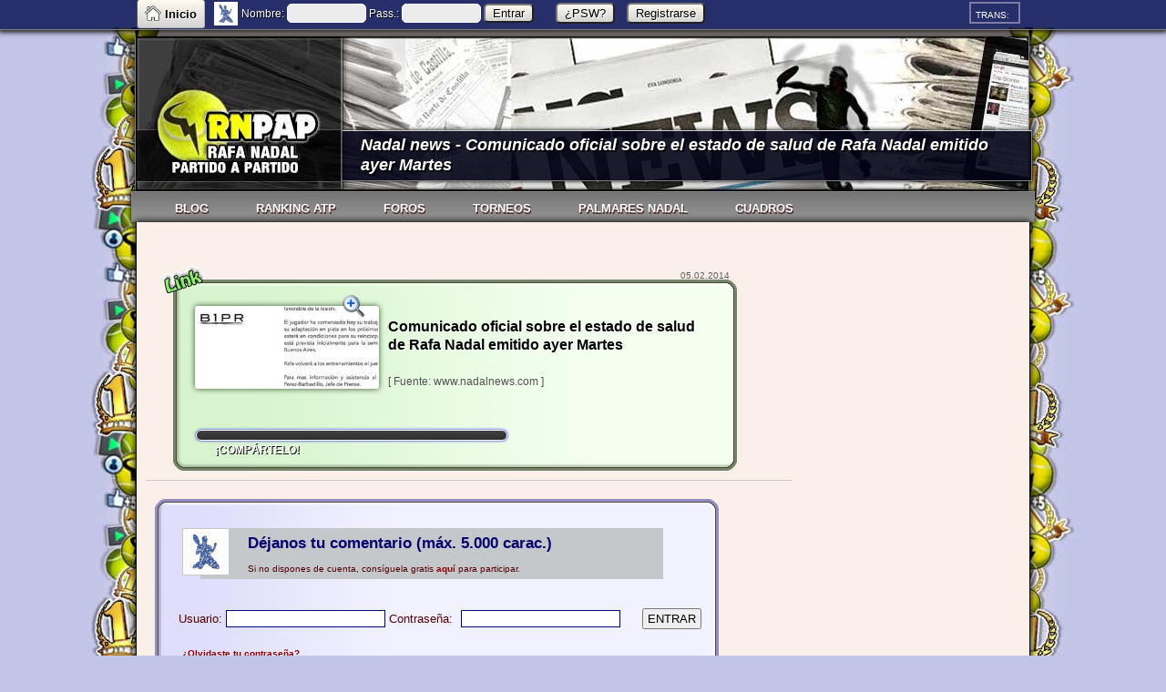

--- FILE ---
content_type: text/html
request_url: https://www.rafanadalpartidoapartido.com/noticias-tenis-rafa-nadal.php?tit=6499
body_size: 4502
content:
<!DOCTYPE html PUBLIC "-//W3C//DTD XHTML 1.0 Transitional//EN" "http://www.w3.org/TR/xhtml1/DTD/xhtml1-transitional.dtd">
<html xmlns="http://www.w3.org/1999/xhtml" lang="es">
<head>


	<meta http-equiv="content-type" content="text/html; charset=iso-8859-1" />
	<meta name="viewport" content="width=device-width, initial-scale=1.0" />
		

	<title>Comunicado oficial sobre el estado de salud de Rafa Nadal emitido ayer Martes</title><meta name="description" content="Comunicado oficial sobre el estado de salud de Rafa Nadal emitido ayer Martes | Noticias sobre Rafa Nadal y tenis" /><link rel="canonical" href="https://www.rafanadalpartidoapartido.com/noticias-tenis-rafa-nadal.php?tit=6499" />
	<meta name="viewport" content="width=device-width, initial-scale=1.0">
	
	<script language="JavaScript">
		function Abrir_ventana (pagina, ancho, alto) {
			var opciones="toolbar=no, location=no, directories=no, status=no, menubar=no, scrollbars=yes, resizable=yes, top=85, left=140, "+"width="+ancho+", height="+alto;
		window.open(pagina,"",opciones);
		}
	</script> 	
	
	<!-- Definiciones de fuentes Google web fonts -->
	<!-- <link href='http://fonts.googleapis.com/css?family=Didact+Gothic&v2' rel='stylesheet' type='text/css'> -->
	
	
	<style type="text/css">
		.scroll-pane
		{
			overflow: auto;
		}
		
	</style>

	<link rel="STYLESHEET" type="text/css" href="css/estilos.css" />
        
	<!--<script src="js/nicEdit/nicEdit.js" type="text/javascript"></script>
	<script type="text/javascript">
		bkLib.onDomLoaded(nicEditors.allTextAreas);
		
	</script>-->
	
		
	
	
        <STYLE type="text/css">
        
		
		.fondo-comentarios { width: 680px; }			
		.fondo-comentarios-arriba {
			width: 680px; height: 50px;
			background-image: url("images/fondo-comentarios-arriba.png");
			background-position: top left; background-repeat: no-repeat; 
		}
	
		.fondo-comentarios-centro {
			width: 680px; padding-left: 25px;
			background-image: url("images/fondo-comentarios-centro.png");
			background-repeat: repeat-y; 
		}
		
		.fondo-comentarios-abajo {
			width: 680px; height: 44px; 
			background-image: url("images/fondo-comentarios-abajo.png");
			background-position: bottom left; background-repeat: no-repeat;	    
		}
		#cabecera-ppal {
			width: 980px; height:170px; margin-left: -12px; 
			background-image: url("images/header-news-rafa-nadal.jpg");
			background-position: top center; background-repeat: no-repeat; background-color:  black;
			border-left: 1px solid grey; border-right: 1px solid grey; box-shadow: 0px 0px 12px 2px black;			
		}
		#franja-tit-cab {
			float: right; background: rgba(4, 4, 25, 0.9); border-top:1px solid #cfcfcf; border-bottom:1px solid #7f7f7f; border-right:1px solid #7f7f7f; text-align: left;
			width: 756px; height: 44px; max-height: 44px; margin: 103px -4px 0 0; box-shadow: 0px 0px 5px 0px black; padding: 4px 0 6px 0; line-height: 22px  }
		#franja-tit-cab h1 {
			width: 94%; font-size: 140%; font-style: italic; margin: 0 0 0 20px; padding: 0; text-shadow: 2px 2px black   }
		.textarea-post {
			fon-size: 90%; font-weight: normal; line-height: 22px; height: 120px
		}
		.caja-normas-coment {
			border: 1px solid #afafaf; height: 12px; color: black; text-shadow: 1px 1px white; background-color: #ffffff; line-height: 18px;
			padding: 10px; width: 500px; font-size: 80%; text-align: center; margin: 10px 0 0 0; overflow: hidden;
		}			
        </STYLE>
	
	<script type="text/javascript">
	
	  var _gaq = _gaq || [];
	  _gaq.push(['_setAccount', 'UA-43283093-1']);
	  _gaq.push(['_setDomainName', 'rafanadalpartidoapartido.com']);
	  _gaq.push(['_trackPageview']);
	
	  (function() {
	    var ga = document.createElement('script'); ga.type = 'text/javascript'; ga.async = true;
	    ga.src = ('https:' == document.location.protocol ? 'https://' : 'http://') + 'stats.g.doubleclick.net/dc.js';
	    var s = document.getElementsByTagName('script')[0]; s.parentNode.insertBefore(ga, s);
	  })();
	
	</script>	
	


</head>

	<!-- AddThis Smart Layers BEGIN -->
	<!-- Go to http://www.addthis.com/get/smart-layers to customize -->
	<script type="text/javascript" src="//s7.addthis.com/js/300/addthis_widget.js#pubid=ra-500439b6751e0f2b"></script>
	<script type="text/javascript">
	  addthis.layers({
	    'theme' : 'light',
	    'share' : {
	      'position' : 'left',
	      'numPreferredServices' : 4,
	      'services': 'google_plusone_share,facebook,twitter,more',
	      //'services': 'google_plusone_share,facebook,twitter,linkedin,email,more',
	      'postShareTitle': '¡Gracias por compartir y por colaborar!.............Thanks for sharing!',
	      'postShareRecommendedMsg' : ' '
	    }   
	  });
	</script>
	<!-- AddThis Smart Layers END -->

<body>

<div id="contenedor_para_sombras2" style="margin-top: 30px">
	
<a name="top"></a>
		<div id='SidebarTop' style='background: rgba(0, 9, 74, 0.8)'>
			<div style='width: 960px; margin: 0 auto'>
		<div id='ax-waiting' style='float: left; display: none'></div>
		<div class='botonSiderbarTop gradient-blan-gris' style='margin: 0 10px 0 -10px'>
			<img src='https://www.rafanadalpartidoapartido.com/images/icon-home.png' width='18' alt='Home' style='float: left; margin: 6px 4px 0 0' />
			<a href="https://www.rafanadalpartidoapartido.com/">
				Inicio
			</a>
		</div>	<div style="float: left; color: white">
					<div class="seccion-barra-usuarios" style="float: left; width: auto; margin: 4px 0 0 0; font-size: 90%">
						<form style="float: left; margin-right: 10px" action="/auth.php" method="post">
							<img src='https://www.rafanadalpartidoapartido.com/images/emoticones_usuarios/emoticon-anonimo.jpg' alt='Avatar Usuario' width='26' style='float:left; margin: -2px 4px 0 0' />
							Nombre: <input class='estilo-redondo-5' style="background-color: #ececec; border: 1px solid white; padding: 2px 6px" type="text" name="username" size="8" maxlength="20" />
							Pass.: <input class='estilo-redondo-5' style="background-color: #ececec; border: 1px solid white; padding: 2px 6px" type="password" name="password" size="8" />
							<input class='gradient-blan-gris estilo-redondo-5 hover-grad-amar' style="color: black; text-shadow: 1px 1px white; margin: -1px 10px 0 0; padding: 1px 8px; cursor: pointer" type="submit" value="Entrar" />
							<input type="hidden" name="url_login" value="">
						</form>
						<form style="float: left; margin-right: 5px" action="javascript:Abrir_ventana('/password-olvidado.php', '700', '500')" method="post">
							<input title="Recordar contraseña en caso de olvido" class='gradient-blan-gris estilo-redondo-5 hover-grad-amar' style="color: black; text-shadow: 1px 1px white; margin: -1px 4px; padding: 2px 8px; cursor: pointer" type="submit" value="¿PSW?" />
						</form>
						<form style="float: left" action="/index-nuevo-usuario.php" method="post">
							<input title="Regístrate y disfruta de sus ventajas" class='gradient-blan-gris estilo-redondo-5 hover-grad-amar' style="color: black; text-shadow: 1px 1px white; margin: -1px 4px; padding: 2px 8px; cursor: pointer" type="submit" value="Registrarse" />
						</form>
					</div>
				</div>
				<div style="float: right; border:2px solid #7e7ba7; padding: 0 5px; margin-top: 2px; text-shadow: none">
					<div style="float: left; font-size: 80%; color: white; padding-top: 5px; margin-right: 5px ">
						TRANS:
					</div>	
					<div style="float: left; color: #fffaa2; margin: 1px 0 0 0px">
						<div id="google_translate_element"></div>
						<script>
							function googleTranslateElementInit() {
									new google.translate.TranslateElement({
									pageLanguage: 'es',
									layout: google.translate.TranslateElement.InlineLayout.SIMPLE
								      },
								      'google_translate_element');
							}
						</script>
						<script src="//translate.google.com/translate_a/element.js?cb=googleTranslateElementInit"></script>
					</div>
					<div class="clear"></div>
				</div>	</div>
		</div>
	<div class='container_12'>
		<div id='cabecera-ppal' style='margin-top: 10px'>
			<div id='franja-tit-cab'>
				<h1>Nadal news - Comunicado oficial sobre el estado de salud de Rafa Nadal emitido ayer Martes</h1>
			</div>
		</div>
		<div class='clear'></div>
	</div>
	<div class="container_12 gradient-gris-plata" id="cabecera_inf" style='width: 990px'> 
	
		<div class="grid_12 ">

			<div id="top-nav" style="margin-top: -15px; margin-bottom: -5px; margin-left: -10px">
				<ul id="navi">	<li><a title="Blog con archivo de noticias y comentarios de usuarios" href="http://www.rafanadalpartidoapartido.com/blog/">
							<span style="font-size: 110%; font-weight:bold">BLOG</span>
						</a></li><li><a title="Ranking ATP y Race del Top Ten" href="http://www.rafanadalpartidoapartido.com/ranking-atp.php"><span style="font-size: 110%; font-weight:bold">RANKING ATP</span></a></li><li><a title="Todos los comentarios de usuarios reunidos" href="http://www.rafanadalpartidoapartido.com/comentarios-rafa-nadal-tenis.php?pag=1"><span style="font-size: 110%; font-weight:bold">FOROS</span></a></li><li><a title="Revisa los torneos disputados por Rafa Nadal" href="http://www.rafanadalpartidoapartido.com/torneos-rafa-nadal.php"><span style="font-size: 110%; font-weight:bold">TORNEOS</span></a></li><li><a title="Palmares y títulos de Rafa Nadal" href="http://www.rafanadalpartidoapartido.com/palmares-rafa-nadal.php"><span style="font-size: 110%; font-weight:bold">PALMARES NADAL</span></a></li><li><a title="Revisa los cuadros de todos los torneos disputados por Rafa Nadal" href="http://www.rafanadalpartidoapartido.com/cuadros-torneos.php"><span style="font-size: 110%; font-weight:bold">CUADROS</span></a></li>			</ul>
			</div>	
		</div>
	</div>	<div class="container_12" id="cuerpo">		<div class="grid_9">			<div style="margin: -10px 0 0 -50px"><a name="top"></a><div style="margin-left: 40px">
						<div style='width: 300px; margin: 0px auto 40px auto;'>
						</div><div style="width: 675px; margin: 20px 0 0 5px"><div style="float: left; width: 628px">
			<div class="caja-titlink">
				
				
				<div class="caja-titlink-arriba">
						<h5>05.02.2014</h5>
				</div>
				
				<a name="6499"></a>
				<div class="caja-titlink-centro">
					
					<div style='margin: 0px 0px 10px 35px; width: 90%'>
							<a title="Ir al artículo de Comunicado oficial sobre el estado de salud de Rafa Nadal emitido ayer Martes" href="http://www.nadalnews.com/wp-content/uploads/2014/02/BfpltZkIgAAvpZo.jpg-large-e1391573816701.jpg" rel="nofollow" target='_blank'>
								<img class='image_titular_hover' src="titulares/2014/02/titular_6499.jpg" width="200" alt="Comunicado oficial sobre el estado de salud de Rafa Nadal emitido ayer Martes" />
								<img src='images/icon-zoom.png' alt='Zoom' style='z-index: 2000; margin: 0 20px 0 -50px' width='25' />
							</a>
						<h2 style='font-size: 100%; margin: 0; padding: 0'><a title="Abrir el artículo Comunicado oficial sobre el estado de salud de Rafa Nadal emitido ayer Martes" href="http://www.nadalnews.com/wp-content/uploads/2014/02/BfpltZkIgAAvpZo.jpg-large-e1391573816701.jpg" rel="nofollow" target="_blank" style="font-weight: bold; text-shadow: 1px 1px white; font-size: 120%">
							Comunicado oficial sobre el estado de salud de Rafa Nadal emitido ayer Martes
						</a></h2>
						<br /><span style="color: #535353; font-weight: normal; font-size: 90%"> [ Fuente: www.nadalnews.com ]</span>
						<div class="clear"></div>
					</div>
					<div class="clear"></div>
					<div class="gradient-gris-gris" style="width: 340px; padding: 5px 0; margin: 30px 0 20px 36px; text-align: center; border: 1px solid white; background-color: black;
					-webkit-border-radius: 6px; -moz-border-radius: 6px; border-radius: 6px; box-shadow: 0px 0px 3px 0px blue">
						<div style="float: left; margin: 6px 10px 0 20px; color: white; text-shadow: 1px 1px black; font-size: 90%; font-weight: bold">
							¡COMPÁRTELO!
						</div>
						<!-- AddThis Button BEGIN -->
						<div class="addthis_toolbox addthis_default_style addthis_32x32_style">
						<a class="addthis_button_preferred_1"></a>
						<a class="addthis_button_preferred_2"></a>
						<a class="addthis_button_preferred_3"></a>
						<a class="addthis_button_preferred_4"></a>
						<a class="addthis_button_compact"></a>
						</div>
						<script type="text/javascript">var addthis_config = {"data_track_addressbar":true};</script>
						<script type="text/javascript" src="//s7.addthis.com/js/300/addthis_widget.js#pubid=ra-500439b6751e0f2b"></script>
						<!-- AddThis Button END -->
					</div>	
				</div>
				
				<div class="caja-titlink-abajo"></div> 
			
			</div> <!-- End of caja-titlink --></div></div><div class="clear"></div><hr style="margin: 10px 0 10px 0" /></div><a name="primer_comentario"></a>
					<a name="formulario_comentarios"></a><div style="margin-left: 50px; margin-bottom: 50px">	<div class="caja-vacia" style="margin: 20px 0">		<div class="caja-vacia_arriba">
									
						</div>		<div class="caja-vacia_centro" style="margin-bottom: 0; padding-top: 15px; padding-bottom: 15px">
							
							<div style="margin-left: 30px; width: 570px;  text-align: left">
							
								
								
									<div style="width: 550px">
										<img style="float: left; margin-right: 20px; border: 1px solid #c7c7c7" src="../images/emoticones_usuarios/emoticon-anonimo.png" alt="Logo Usuario" width="50" />
										<div style="text-align: left; width: 500px; padding: 4px; margin-left: 20px; font-weight:bold; color: #06006f; background-color: #c5c8cb;  font-size: 130%">
											Déjanos tu comentario (máx. 5.000 carac.)
										</div>
										<div style="text-align: left; width: 500px; padding: 4px; margin-left: 20px; color: #blue; background-color: #c5c8cb;  font-size: 80%">
											Si no dispones de cuenta, consíguela gratis <a href="../index-nuevo-usuario.php">aquí</a> para participar.
										</div>									
									
									</div>
									
									<form style="text-align: left; margin: -6px 0 0 -4px" action="../auth.php" method="post">
										<br /><br />
										Usuario: <input style="border: 1px solid #00057e" type="text" name="username" size="20" maxlength="20" />
										Contraseña: <input style="border: 1px solid #00057e; margin-left: 5px" type="password" name="password" size="20" />
										<input type="hidden" name="url_login" value="/noticias-tenis-rafa-nadal.php?tit=6499#formulario_comentarios">
										<input style="margin-left: 20px; padding: 2px 4px" type="submit" name="comentario_enviado" value="ENTRAR">
									</form>
								
									<br /><a style="font-size: 80%" href="javascript:Abrir_ventana('../password-olvidado.php', '900', '500')">¿Olvidaste tu contraseña?</a>
								
								
								
								
							</div>		</div>		<div class="caja-vacia_abajo"></div>	</div></div>			</div>		</div> <!-- end of grid_9 -->		<div class="grid_3" style='margin-left: -15px'><div style='margin-top: -20px'></div>		</div>		<div class="clear"></div></div><div class="clear"></div></div>	



</div> <!-- end of contenedor_para_sombras -->

	
		<div id="piepagina">	
			<div style="width: 700px; font-size: 100%; color: white; padding: 4px; background: rgba(0, 0, 0, 0.7); margin: 126px auto 0 auto; -webkit-border-radius: 6px; -moz-border-radius: 6px; border-radius: 6px; border: 1px solid white; box-shadow: 0px 0px 5px 0px black;">
				<strong>RafaNadalPartidoaPartido.com</strong> es una web de Rafa Nadal y Tenis
				<br /><a style="text-decoration: none" href="mailto:admin@rafanadalpartidoapartido.com" rel="nofollow">Contacto</a>      |
				<a style="text-decoration: none" href="javascript:Abrir_ventana('https://www.rafanadalpartidoapartido.com/info-legal.php', '550', '500')" rel="nofollow">Información Legal</a>      |
				<a style="text-decoration: none" href="https://www.rafanadalpartidoapartido.com/politica-de-cookies.php" rel="nofollow">Poltica de cookies</a>
			</div>
		</div>
		<div style="width: 1040px; height: 50px; margin: -10px auto 0 auto; background-color: #361a0d; text-shadow: 1px 1px black; text-align: center; padding: 8px 0 4px 0; border-top: 1px solid grey; box-shadow: 0px 0px 5px 1px black; -webkit-border-radius: 4px; -moz-border-radius: 4px; border-radius: 4px; ">
				Algunas de las imágenes o vídeos pueden haber sido recopiladas en internet.
				<br/>Si usted detectase algún contenido con <em>Copyright</em>, rogamos nos lo comunique y será retirado de inmediato.		
		</div>

<script src="http://ajax.googleapis.com/ajax/libs/jquery/1.9.1/jquery.min.js"></script>

<script>

	$(document).ready(function(){
		$('.textarea-post')
			.focus(function() {
				$(this).css('height','300px');
			});
	})
	
</script>


</body>
</html>
